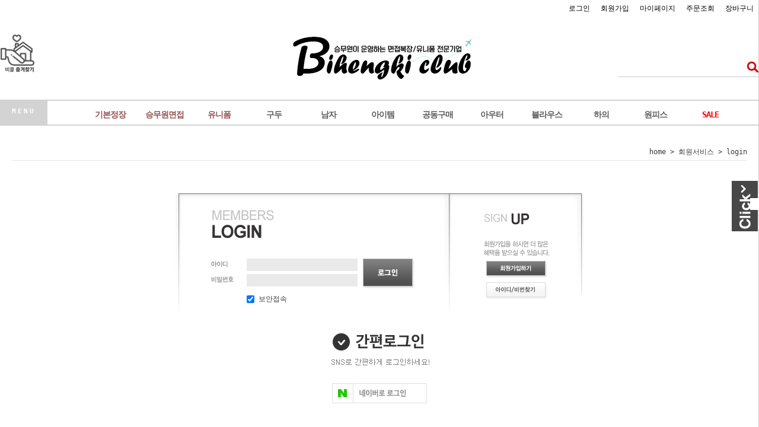

--- FILE ---
content_type: text/html; charset=UTF-8
request_url: https://www.bihengki.com/shop/confirm_login.html?type=myorder
body_size: 14012
content:
<!DOCTYPE html PUBLIC "-//W3C//DTD XHTML 1.0 Transitional//EN" "http://www.w3.org/TR/xhtml1/DTD/xhtml1-transitional.dtd">
<html>
<head>
<meta http-equiv="CONTENT-TYPE" content="text/html;charset=UTF-8">

<meta name="referrer" content="no-referrer-when-downgrade" />
<meta property="og:type" content="website" />
<meta property="og:url" content="https://www.bihengki.com/m" />
<script>
    var mtom_default_data = {
        login : "N",
        page_type : "login_order",
    };
  var _msTracker = window._msTracker = window._msTracker || [];
  _msTracker.push(['setRequestMethod', 'POST']);
  _msTracker.push(['setCustomDimension', 1, JSON.stringify(mtom_default_data)]);
  _msTracker.push(['trackPageView']);
  _msTracker.push(['enableLinkTracking']);
  (function() {
    var u="https://mk-log.makeshop.co.kr";
    _msTracker.push(['setTrackerUrl', u+'/analytics/events']);
    _msTracker.push(['setSiteId', 'mk-bihengki']);
    var d=document, g=d.createElement('script'), s=d.getElementsByTagName('script')[0];
    g.async=true; g.src=u+'/static/js/analytics.js'; s.parentNode.insertBefore(g,s);
  })();
</script>
<title>주문 조회 로그인</title>

<link type="text/css" rel="stylesheet" href="/shopimages/bihengki/template/work/9233/common.css?r=1740600012" />
</head>
<body>
<script type="text/javascript" src="/js/jquery-1.7.2.min.js"></script><script type="text/javascript" src="/js/lazyload.min.js"></script>
<script type="text/javascript">
function getCookiefss(name) {
    lims = document.cookie;
    var index = lims.indexOf(name + "=");
    if (index == -1) {
        return null;
    }
    index = lims.indexOf("=", index) + 1; // first character
    var endstr = lims.indexOf(';', index);
    if (endstr == -1) {
        endstr = lims.length; // last character
    }
    return unescape(lims.substring(index, endstr));
}
</script><script type="text/javascript">
var MOBILE_USE = '';
var DESIGN_VIEW = 'PC';

if (DESIGN_VIEW == 'RW' && typeof changeNaviTitleText == 'undefined') {
    // 상단 타이틀 변경
    function changeNaviTitleText(newText) {
        const naviTitleElement = document.querySelector('.navi-title span');
        if (naviTitleElement) {
            naviTitleElement.textContent = newText;
        }
    }
}
</script><script type="text/javascript" src="/js/flash.js"></script>
<script type="text/javascript" src="/js/neodesign/rightbanner.js"></script>
<script type="text/javascript" src="/js/bookmark.js"></script>
<style type="text/css">

.MS_search_word { }

.MS_security_checkbox { }

</style>

<script type="text/javascript">

var pre_ORBAS = '';
var pre_min_amount = '1';
var pre_product_uid = '';
var pre_product_name = '';
var pre_product_price = '';
var pre_option_type = '';
var pre_option_display_type = '';
var pre_optionJsonData = '';
var IS_LOGIN = 'false';
var is_bulk = 'N';
var bulk_arr_info = [];
var pre_min_add_amount = '1';
var pre_max_amount = '100000';

    var is_unify_opt = '1' ? true : false; 
    var pre_baskethidden = '';

function CheckKey_log(e) {
    e = e || window.event;
    key = e.keyCode;
    if (key == 13) {
        check_log()
    }
}

function check_log() {
    var sslcheck;

    if (typeof document.formlogin.ssl != 'undefined'){
       if(document.formlogin.ssl.length==2) sslcheck=document.formlogin.ssl[1];
       else sslcheck=document.formlogin.ssl;
    } 
    
    if (document.formlogin.id.value.length == 0) {
        document.formlogin.id.focus();
        alert('회원 ID를 입력하세요.');
        return;
    }
    if (document.formlogin.passwd.value.length == 0) {
        document.formlogin.passwd.focus();
        alert('회원 비밀번호를 입력하세요.');
        return;
    }
    if (typeof document.formlogin.save_id != 'undefined' && document.formlogin.save_id.checked == true) {
        document.formlogin.save_id.value = 'on';
    }
    if (typeof document.formlogin.ssl != 'undefined' && sslcheck.checked == true) {
        document.formlogin.ssl.value = document.formlogin.ssl.value;
        (function($) {
            $(function() {
                $('iframe').each(function() { 
                    var iframe_src = this.src;
                    var this_domain = document.location.protocol + '//' + document.domain;
                    if (iframe_src != '' && iframe_src.indexOf(this_domain) == 0) { 
                        $(this).contents().find('#loginiframe').remove();
                    }
                });
            });
        })(jQuery);
    }
    formsubmitsend();
}

function formsubmitsend() {
        document.formlogin.submit();
}

function CheckKey(e) {
    e = e || window.event;
    key = e.keyCode;
    if (key == 13) {
        check()
    }
}

function check() {
    if (document.form1.id.value.length == 0) {
        document.form1.id.focus();
        alert('회원 ID를 입력하세요.');
        return;
    }
    if (document.form1.passwd.value.length == 0) {
        document.form1.passwd.focus();
        alert('회원 비밀번호를 입력하세요.');
        return;
    }
    submitsend();
}

/*블랙쉴드를 위해서 선포함 끝*/
function submitsend() {
            document.form1.submit();
}

function sns_login_log(us_type) {
    var action_url = '';
    switch(us_type) {
        case 'facebook':
        case 'naver':
        case 'naver_plus':
        case 'kakao':
        case 'twitter':
        case 'apple':
            action_url = '/list/API/login_' + us_type + '.html';            break;
    }
    if (action_url != '') {
        if (document.form1) {
            var obj = document.form1;
        } else if (document.formlogin) {
            var obj = document.formlogin;
        }
        obj.id.value = '';
        obj.passwd.value = '';
        obj.msecure_key.value = '';
        obj.target = '_self';
        obj.action = action_url;
        obj.submit();
    }
}

</script>

<link type="text/css" rel="stylesheet" href="/template_common/shop/modern_simple/login_order.css?t=202501241319" />
<div id='blk_scroll_wings'><script type='text/javascript' src='/html/shopRbanner.html?param1=1' ></script></div>
<div id='cherrypicker_scroll'></div>
    <div id="wrap">
        
<link type="text/css" rel="stylesheet" href="/shopimages/bihengki/template/work/9233/header.1.css?t=202502270500" />
<script src="/design/bihengki/10275/js/jquery.bxslider.min.js"></script>
<script src="/design/bihengki/10275/js/jquery.cookie.js"></script>


<!-- 헤더 시작 -->
<div id="header">
    <div class="hdArea">
        <div class="hdTop">
            <div class="hdRight">
                <ul>
                                        <li><a href="https://www.bihengki.com/shop/member.html?type=login">로그인</a></li>
                    <li><a href="https://www.bihengki.com/shop/idinfo.html">회원가입</a></li>
                                        <li><a href="https://www.bihengki.com/shop/member.html?type=mynewmain">마이페이지</a></li>
                    <li><a href="https://www.bihengki.com/shop/confirm_login.html?type=myorder">주문조회</a></li>
                    <li><a href="/shop/basket.html">장바구니</a></li>
                </ul>
            </div>
        </div>
    </div><!-- //hdArea -->
    <div class="hdMidArea">
        <div class="hdMiddle">
            <div class="topLinks">                <ul class="first">
                    <li><a href="javascript:CreateBookmarkLink('http://www.bihengki.com', '비행기클럽과 함께 여러분의 첫인상을 바꾸세요~!!');"><img src=http://www.bihengki.com/design/bihengki/newFolder/handd.png></a></li>

                    <li></li>
                </ul>
            </div>
            <h1 class="tlogo"><a href="/index.html"><img src=http://www.bihengki.com/design/bihengki/logoweb.png></a> </h1>   
            <div class="searchArea">
                <form action="/shop/shopbrand.html" method="post" name="search">                <fieldset>
                    <legend>상품 검색 폼</legend>
                    <input name="search" onkeydown="CheckKey_search();" value=""  class="MS_search_word input-keyword" />                    <a href="javascript:prev_search();search_submit();">검색</a>
                </fieldset>
                </form>            </div>
        </div>
    </div>

<!-- //hdMidArea -->

    <div class="headerBottom">
        <div class="navWrap">
            <div class="menuAll">
                <p id="btn_allMenuOpen"> <span>MENU</span></p>
            </div>
            <div class="lnb_wrap">
                <ul>
                                    <li class="lnb_menu">
                        <a href="/shop/shopbrand.html?type=P&xcode=005" class="lnb_plan">기본정장</a>
                                            </li>
                                    <li class="lnb_menu">
                        <a href="/shop/shopbrand.html?type=Y&xcode=002" class="lnb_plan">승무원면접</a>
                                                <div class="lnb_sub">
                            <div class="inner">
                                <ul>
                                                                    <li><a href="/shop/shopbrand.html?type=N&xcode=002&mcode=001">승무원세트</a></li>
                                                                                                        <li><a href="/shop/shopbrand.html?type=N&xcode=002&mcode=002">블라우스</a></li>
                                                                                                        <li><a href="/shop/shopbrand.html?type=N&xcode=002&mcode=003">스커트</a></li>
                                                                                                        <li><a href="/shop/shopbrand.html?type=N&xcode=002&mcode=004">자켓</a></li>
                                                                                                        <li><a href="/shop/shopbrand.html?type=N&xcode=002&mcode=005">구두</a></li>
                                                                                                        <li><a href="/shop/shopbrand.html?type=N&xcode=002&mcode=006">ACC</a></li>
                                                                                                    </ul>
                            </div>
                        </div>
                                            </li>
                                    <li class="lnb_menu">
                        <a href="/shop/shopbrand.html?type=Y&xcode=008" class="lnb_plan">유니폼</a>
                                                <div class="lnb_sub">
                            <div class="inner">
                                <ul>
                                                                    <li><a href="/shop/shopbrand.html?type=N&xcode=008&mcode=001">여자유니폼</a></li>
                                                                                                        <li><a href="/shop/shopbrand.html?type=N&xcode=008&mcode=010">남자유니폼</a></li>
                                                                                                        <li><a href="/shop/shopbrand.html?type=N&xcode=008&mcode=006">대학교세트</a></li>
                                                                                                        <li><a href="/shop/shopbrand.html?type=N&xcode=008&mcode=003">코트</a></li>
                                                                                                        <li><a href="/shop/shopbrand.html?type=N&xcode=008&mcode=009">가디건.조끼</a></li>
                                                                                                        <li><a href="/shop/shopbrand.html?type=N&xcode=008&mcode=002">스카프.타이</a></li>
                                                                                                        <li><a href="/shop/shopbrand.html?type=N&xcode=008&mcode=007">앞치마</a></li>
                                                                                                        <li><a href="/shop/shopbrand.html?type=N&xcode=008&mcode=004">명찰.뱃지윙</a></li>
                                                                                                        <li><a href="/shop/shopbrand.html?type=N&xcode=008&mcode=008">가방</a></li>
                                                                                                        <li><a href="/shop/shopbrand.html?type=N&xcode=008&mcode=005">ACC</a></li>
                                                                    </ul>
                                <ul>
                                                                                                    </ul>
                            </div>
                        </div>
                                            </li>
                                    <li class="lnb_menu">
                        <a href="/shop/shopbrand.html?type=Y&xcode=012" >구두</a>
                                                <div class="lnb_sub">
                            <div class="inner">
                                <ul>
                                                                    <li><a href="/shop/shopbrand.html?type=N&xcode=012&mcode=001">기본코</a></li>
                                                                                                        <li><a href="/shop/shopbrand.html?type=N&xcode=012&mcode=002">중간코</a></li>
                                                                                                        <li><a href="/shop/shopbrand.html?type=N&xcode=012&mcode=006">오픈화</a></li>
                                                                                                        <li><a href="/shop/shopbrand.html?type=N&xcode=012&mcode=003">저소음.단화</a></li>
                                                                                                        <li><a href="/shop/shopbrand.html?type=N&xcode=012&mcode=004">컬러</a></li>
                                                                                                        <li><a href="/shop/shopbrand.html?type=N&xcode=012&mcode=005">남자</a></li>
                                                                                                    </ul>
                            </div>
                        </div>
                                            </li>
                                    <li class="lnb_menu">
                        <a href="/shop/shopbrand.html?type=X&xcode=004" >남자</a>
                                                <div class="lnb_sub">
                            <div class="inner">
                                <ul>
                                                                    <li><a href="/shop/shopbrand.html?type=M&xcode=004&mcode=001">정장세트</a></li>
                                                                                                        <li><a href="/shop/shopbrand.html?type=M&xcode=004&mcode=002">코트</a></li>
                                                                                                        <li><a href="/shop/shopbrand.html?type=M&xcode=004&mcode=003">셔츠</a></li>
                                                                                                        <li><a href="/shop/shopbrand.html?type=M&xcode=004&mcode=005">구두</a></li>
                                                                                                        <li><a href="/shop/shopbrand.html?type=M&xcode=004&mcode=006">Acc</a></li>
                                                                                                    </ul>
                            </div>
                        </div>
                                            </li>
                                    <li class="lnb_menu">
                        <a href="/shop/shopbrand.html?type=X&xcode=019" >아이템</a>
                                                <div class="lnb_sub">
                            <div class="inner">
                                <ul>
                                                                    <li><a href="/shop/shopbrand.html?type=M&xcode=019&mcode=001">스카프.타이</a></li>
                                                                                                        <li><a href="/shop/shopbrand.html?type=M&xcode=019&mcode=002">명찰.뱃지윙</a></li>
                                                                                                        <li><a href="/shop/shopbrand.html?type=M&xcode=019&mcode=003">헤어.모자</a></li>
                                                                                                        <li><a href="/shop/shopbrand.html?type=M&xcode=019&mcode=004">앞치마</a></li>
                                                                                                        <li><a href="/shop/shopbrand.html?type=M&xcode=019&mcode=005">슬림이너</a></li>
                                                                                                        <li><a href="/shop/shopbrand.html?type=M&xcode=019&mcode=006">가방</a></li>
                                                                                                        <li><a href="/shop/shopbrand.html?type=M&xcode=019&mcode=008">ACC</a></li>
                                                                                                    </ul>
                            </div>
                        </div>
                                            </li>
                                    <li class="lnb_menu">
                        <a href="/shop/shopbrand.html?type=O&xcode=006" >공동구매</a>
                                            </li>
                                    <li class="lnb_menu">
                        <a href="/shop/shopbrand.html?type=X&xcode=015" >아우터</a>
                                                <div class="lnb_sub">
                            <div class="inner">
                                <ul>
                                                                    <li><a href="/shop/shopbrand.html?type=M&xcode=015&mcode=001">코트</a></li>
                                                                                                        <li><a href="/shop/shopbrand.html?type=M&xcode=015&mcode=002">자켓</a></li>
                                                                                                        <li><a href="/shop/shopbrand.html?type=M&xcode=015&mcode=003">가디건.조끼</a></li>
                                                                                                    </ul>
                            </div>
                        </div>
                                            </li>
                                    <li class="lnb_menu">
                        <a href="/shop/shopbrand.html?type=X&xcode=016" >블라우스</a>
                                                <div class="lnb_sub">
                            <div class="inner">
                                <ul>
                                                                    <li><a href="/shop/shopbrand.html?type=M&xcode=016&mcode=001">반팔</a></li>
                                                                                                        <li><a href="/shop/shopbrand.html?type=M&xcode=016&mcode=002">긴팔</a></li>
                                                                                                        <li><a href="/shop/shopbrand.html?type=M&xcode=016&mcode=003">나시</a></li>
                                                                                                    </ul>
                            </div>
                        </div>
                                            </li>
                                    <li class="lnb_menu">
                        <a href="/shop/shopbrand.html?type=X&xcode=017" >하의</a>
                                                <div class="lnb_sub">
                            <div class="inner">
                                <ul>
                                                                    <li><a href="/shop/shopbrand.html?type=M&xcode=017&mcode=001">스커트</a></li>
                                                                                                        <li><a href="/shop/shopbrand.html?type=M&xcode=017&mcode=002">바지</a></li>
                                                                                                    </ul>
                            </div>
                        </div>
                                            </li>
                                    <li class="lnb_menu">
                        <a href="/shop/shopbrand.html?type=O&xcode=010" >원피스</a>
                                            </li>
                                    <li class="lnb_menu">
                        <a href="/shop/shopbrand.html?type=O&xcode=009" ><font color=red>SALE</font></a>
                                            </li>
                                </ul>
            </div>

            <!-- 전체보기 메뉴 -->
            <div id="allMenuView" class="allMenuView">
                <div class="bx_allmenu">
                    <div class="all_menuList">
                        <ul>
                                                    <li class="m1">
                                <a href="/shop/shopbrand.html?type=P&xcode=005">기본정장 <i class="fa fa-angle-down"></i></a>
                                                                <div class="all_sub" style="width:121px"></div>
                                                            </li>
                                                    <li class="m2">
                                <a href="/shop/shopbrand.html?type=Y&xcode=002">승무원면접 <i class="fa fa-angle-down"></i></a>
                                                                <div class="all_sub">
                                    <ul>
                                                                            <li><a href="/shop/shopbrand.html?type=N&xcode=002&mcode=001">승무원세트</a></li>
                                                                                                                    <li><a href="/shop/shopbrand.html?type=N&xcode=002&mcode=002">블라우스</a></li>
                                                                                                                    <li><a href="/shop/shopbrand.html?type=N&xcode=002&mcode=003">스커트</a></li>
                                                                                                                    <li><a href="/shop/shopbrand.html?type=N&xcode=002&mcode=004">자켓</a></li>
                                                                                                                    <li><a href="/shop/shopbrand.html?type=N&xcode=002&mcode=005">구두</a></li>
                                                                                                                    <li><a href="/shop/shopbrand.html?type=N&xcode=002&mcode=006">ACC</a></li>
                                                                                                                </ul>
                                </div>
                                                            </li>
                                                    <li class="m3">
                                <a href="/shop/shopbrand.html?type=Y&xcode=008">유니폼 <i class="fa fa-angle-down"></i></a>
                                                                <div class="all_sub">
                                    <ul>
                                                                            <li><a href="/shop/shopbrand.html?type=N&xcode=008&mcode=001">여자유니폼</a></li>
                                                                                                                    <li><a href="/shop/shopbrand.html?type=N&xcode=008&mcode=010">남자유니폼</a></li>
                                                                                                                    <li><a href="/shop/shopbrand.html?type=N&xcode=008&mcode=006">대학교세트</a></li>
                                                                                                                    <li><a href="/shop/shopbrand.html?type=N&xcode=008&mcode=003">코트</a></li>
                                                                                                                    <li><a href="/shop/shopbrand.html?type=N&xcode=008&mcode=009">가디건.조끼</a></li>
                                                                                                                    <li><a href="/shop/shopbrand.html?type=N&xcode=008&mcode=002">스카프.타이</a></li>
                                                                                                                    <li><a href="/shop/shopbrand.html?type=N&xcode=008&mcode=007">앞치마</a></li>
                                                                                                                    <li><a href="/shop/shopbrand.html?type=N&xcode=008&mcode=004">명찰.뱃지윙</a></li>
                                                                                                                    <li><a href="/shop/shopbrand.html?type=N&xcode=008&mcode=008">가방</a></li>
                                                                                                                    <li><a href="/shop/shopbrand.html?type=N&xcode=008&mcode=005">ACC</a></li>
                                                                            </ul>
                                    <ul>
                                                                                                                </ul>
                                </div>
                                                            </li>
                                                    <li class="m4">
                                <a href="/shop/shopbrand.html?type=Y&xcode=012">구두 <i class="fa fa-angle-down"></i></a>
                                                                <div class="all_sub">
                                    <ul>
                                                                            <li><a href="/shop/shopbrand.html?type=N&xcode=012&mcode=001">기본코</a></li>
                                                                                                                    <li><a href="/shop/shopbrand.html?type=N&xcode=012&mcode=002">중간코</a></li>
                                                                                                                    <li><a href="/shop/shopbrand.html?type=N&xcode=012&mcode=006">오픈화</a></li>
                                                                                                                    <li><a href="/shop/shopbrand.html?type=N&xcode=012&mcode=003">저소음.단화</a></li>
                                                                                                                    <li><a href="/shop/shopbrand.html?type=N&xcode=012&mcode=004">컬러</a></li>
                                                                                                                    <li><a href="/shop/shopbrand.html?type=N&xcode=012&mcode=005">남자</a></li>
                                                                                                                </ul>
                                </div>
                                                            </li>
                                                    <li class="m5">
                                <a href="/shop/shopbrand.html?type=X&xcode=004">남자 <i class="fa fa-angle-down"></i></a>
                                                                <div class="all_sub">
                                    <ul>
                                                                            <li><a href="/shop/shopbrand.html?type=M&xcode=004&mcode=001">정장세트</a></li>
                                                                                                                    <li><a href="/shop/shopbrand.html?type=M&xcode=004&mcode=002">코트</a></li>
                                                                                                                    <li><a href="/shop/shopbrand.html?type=M&xcode=004&mcode=003">셔츠</a></li>
                                                                                                                    <li><a href="/shop/shopbrand.html?type=M&xcode=004&mcode=005">구두</a></li>
                                                                                                                    <li><a href="/shop/shopbrand.html?type=M&xcode=004&mcode=006">Acc</a></li>
                                                                                                                </ul>
                                </div>
                                                            </li>
                                                    <li class="m6">
                                <a href="/shop/shopbrand.html?type=X&xcode=019">아이템 <i class="fa fa-angle-down"></i></a>
                                                                <div class="all_sub">
                                    <ul>
                                                                            <li><a href="/shop/shopbrand.html?type=M&xcode=019&mcode=001">스카프.타이</a></li>
                                                                                                                    <li><a href="/shop/shopbrand.html?type=M&xcode=019&mcode=002">명찰.뱃지윙</a></li>
                                                                                                                    <li><a href="/shop/shopbrand.html?type=M&xcode=019&mcode=003">헤어.모자</a></li>
                                                                                                                    <li><a href="/shop/shopbrand.html?type=M&xcode=019&mcode=004">앞치마</a></li>
                                                                                                                    <li><a href="/shop/shopbrand.html?type=M&xcode=019&mcode=005">슬림이너</a></li>
                                                                                                                    <li><a href="/shop/shopbrand.html?type=M&xcode=019&mcode=006">가방</a></li>
                                                                                                                    <li><a href="/shop/shopbrand.html?type=M&xcode=019&mcode=008">ACC</a></li>
                                                                                                                </ul>
                                </div>
                                                            </li>
                                                    <li class="m7">
                                <a href="/shop/shopbrand.html?type=O&xcode=006">공동구매 <i class="fa fa-angle-down"></i></a>
                                                                <div class="all_sub" style="width:121px"></div>
                                                            </li>
                                                    <li class="m8">
                                <a href="/shop/shopbrand.html?type=X&xcode=015">아우터 <i class="fa fa-angle-down"></i></a>
                                                                <div class="all_sub">
                                    <ul>
                                                                            <li><a href="/shop/shopbrand.html?type=M&xcode=015&mcode=001">코트</a></li>
                                                                                                                    <li><a href="/shop/shopbrand.html?type=M&xcode=015&mcode=002">자켓</a></li>
                                                                                                                    <li><a href="/shop/shopbrand.html?type=M&xcode=015&mcode=003">가디건.조끼</a></li>
                                                                                                                </ul>
                                </div>
                                                            </li>
                                                    <li class="m9">
                                <a href="/shop/shopbrand.html?type=X&xcode=016">블라우스 <i class="fa fa-angle-down"></i></a>
                                                                <div class="all_sub">
                                    <ul>
                                                                            <li><a href="/shop/shopbrand.html?type=M&xcode=016&mcode=001">반팔</a></li>
                                                                                                                    <li><a href="/shop/shopbrand.html?type=M&xcode=016&mcode=002">긴팔</a></li>
                                                                                                                    <li><a href="/shop/shopbrand.html?type=M&xcode=016&mcode=003">나시</a></li>
                                                                                                                </ul>
                                </div>
                                                            </li>
                                                    <li class="m10">
                                <a href="/shop/shopbrand.html?type=X&xcode=017">하의 <i class="fa fa-angle-down"></i></a>
                                                                <div class="all_sub">
                                    <ul>
                                                                            <li><a href="/shop/shopbrand.html?type=M&xcode=017&mcode=001">스커트</a></li>
                                                                                                                    <li><a href="/shop/shopbrand.html?type=M&xcode=017&mcode=002">바지</a></li>
                                                                                                                </ul>
                                </div>
                                                            </li>
                                                    <li class="m11">
                                <a href="/shop/shopbrand.html?type=O&xcode=010">원피스 <i class="fa fa-angle-down"></i></a>
                                                                <div class="all_sub" style="width:121px"></div>
                                                            </li>
                                                    <li class="m12">
                                <a href="/shop/shopbrand.html?type=O&xcode=009"><font color=red>SALE</font> <i class="fa fa-angle-down"></i></a>
                                                                <div class="all_sub" style="width:121px"></div>
                                                            </li>
                                                    <li class="m13">
                                <a href="/shop/shopbrand.html?type=X&xcode=011">개인결제창 <i class="fa fa-angle-down"></i></a>
                                                                <div class="all_sub">
                                    <ul>
                                                                            <li><a href="/shop/shopbrand.html?type=M&xcode=011&mcode=001">개인결제창</a></li>
                                                                                                                </ul>
                                </div>
                                                            </li>
                                                    <li class="m14">
                                <a href="/shop/shopbrand.html?type=Y&xcode=022">아이템 <i class="fa fa-angle-down"></i></a>
                                                                <div class="all_sub">
                                    <ul>
                                                                            <li><a href="/shop/shopbrand.html?type=N&xcode=022&mcode=002">명찰,뱃지,윙</a></li>
                                                                                                                    <li><a href="/shop/shopbrand.html?type=N&xcode=022&mcode=001">스카프,타이</a></li>
                                                                                                                    <li><a href="/shop/shopbrand.html?type=N&xcode=022&mcode=007">ACC</a></li>
                                                                                                                    <li><a href="/shop/shopbrand.html?type=N&xcode=022&mcode=006">가방</a></li>
                                                                                                                    <li><a href="/shop/shopbrand.html?type=N&xcode=022&mcode=004">앞치마</a></li>
                                                                                                                    <li><a href="/shop/shopbrand.html?type=N&xcode=022&mcode=005">슬림이너</a></li>
                                                                                                                    <li><a href="/shop/shopbrand.html?type=N&xcode=022&mcode=003">헤어,모자</a></li>
                                                                                                                </ul>
                                </div>
                                                            </li>
                                                    <li class="m15">
                                <a href="/shop/shopbrand.html?type=X&xcode=013">세트상품 <i class="fa fa-angle-down"></i></a>
                                                                <div class="all_sub">
                                    <ul>
                                                                            <li><a href="/shop/shopbrand.html?type=M&xcode=013&mcode=001">기본정장셋트</a></li>
                                                                                                                    <li><a href="/shop/shopbrand.html?type=M&xcode=013&mcode=002">승무원셋트</a></li>
                                                                                                                    <li><a href="/shop/shopbrand.html?type=M&xcode=013&mcode=003">유니폼셋트</a></li>
                                                                                                                    <li><a href="/shop/shopbrand.html?type=M&xcode=013&mcode=004">대학교 셋트</a></li>
                                                                                                                    <li><a href="/shop/shopbrand.html?type=M&xcode=013&mcode=005">남자정장셋트</a></li>
                                                                                                                </ul>
                                </div>
                                                            </li>
                                                    <li class="m16">
                                <a href="/shop/shopbrand.html?type=X&xcode=014">구두 <i class="fa fa-angle-down"></i></a>
                                                                <div class="all_sub">
                                    <ul>
                                                                            <li><a href="/shop/shopbrand.html?type=M&xcode=014&mcode=001">기본코</a></li>
                                                                                                                    <li><a href="/shop/shopbrand.html?type=M&xcode=014&mcode=002">중간코</a></li>
                                                                                                                    <li><a href="/shop/shopbrand.html?type=M&xcode=014&mcode=005">오픈화</a></li>
                                                                                                                    <li><a href="/shop/shopbrand.html?type=M&xcode=014&mcode=003">저소음.단화</a></li>
                                                                                                                    <li><a href="/shop/shopbrand.html?type=M&xcode=014&mcode=006">컬러</a></li>
                                                                                                                </ul>
                                </div>
                                                            </li>
                          
                        </ul>
                    </div>
                </div>
                <p id="btn_allMenuClose">닫기</p>
            </div>
            <!-- //전체보기 메뉴 -->
        </div><!-- //navWrap -->
    </div><!-- //headerBottom -->
</div><!-- //header -->
<!-- //헤더 끝 -->
<script type="text/javascript" src="/shopimages/bihengki/template/work/9233/header.1.js?t=202502270500"></script>
        <div id="contentWrapper">
            <div id="contentWrap">
                                <div id="content">
                    <div id="loginWrap">
                        <dl class="loc-navi">
                            <dt class="blind">현재 위치</dt>
                            <dd>
                                <a href="/">home</a> > 회원서비스 > login
                            </dd>
                        </dl>
                        <div class="page-body">
                            <form action="/shop/confirm_login.html" method="post" name="form1">
<input type="hidden" name="type" value="myorder" />
<input type="hidden" name="sslid" value="bihengki" />
<input type="hidden" name="sslip" value="www.bihengki.com" />
<input type="hidden" name="msecure_key" />
                            <div class="mlog-sign">
                                <div class="mlog">
                                        <fieldset>
                                            <legend>member login</legend>
                                            <ul class="frm-list">
                                                <li class="id">
                                                    <label><img src="/images/d3/modern_simple/login_id.gif" alt="아이디" title="아이디" /></label>
                                                    <input type="text" name="id" maxlength="20" onblur="if (document.form1) { document.form1.passwd.focus();}"  class="MS_login_id txt-frm" value = ""  placeholder="" />                                                </li>
                                                <li class="pwd">
                                                    <label><img src="/images/d3/modern_simple/login_pwd.gif" alt="비밀번호" title="비밀번호" /></label>
                                                    <input type="password" name="passwd" maxlength="34" onkeydown="CheckKey(event);" value=""  class="MS_login_pw txt-frm" placeholder="" />                                                </li>
                                            </ul>
                                            <a href="javascript:check();"><img class="btn-mlog" src="/images/d3/modern_simple/btn/btn_h50_login.gif" alt="로그인" title="로그인" /></a>
                                            <p class="se-log">
                                                <label><input type="checkbox" name="ssl" value="Y" class="MS_security_checkbox" checked="checked"/> 보안접속</label>
                                            </p>
                                        </fieldset>
                                </div>
                                <div class="sign">
                                    <h3 class="blind">sign up</h3>
                                    <p class="msg"><img src="/images/d3/modern_simple/login_join_benefit_msg.gif" alt="회원가입을 하시면 더 많은 혜택을 받으실 수 있습니다." title="회원가입을 하시면 더 많은 혜택을 받으실 수 있습니다." /></p>
                                    <div class="btns">
                                        <a href="/shop/idinfo.html?type=new&first=myorder"><img src="/images/d3/modern_simple/btn/btn_h28_join.gif" alt="회원가입하기" title="회원가입하기" /></a>
                                        <a href="/shop/lostpass.html"><img src="/images/d3/modern_simple/btn/btn_h28_idpwd_find.gif" alt="아이디/비밀번호찾기" title="아이디/비밀번호찾기" /></a>
                                    </div>
                                </div>
                            </div><!-- .mlog-sign -->
                                                        <div id="simpleLogin">
                                <div class="sns-login">
                                    <p><img src="/images/d3/modern_simple/sns_login_title.png"></p>
                                    <div>                                    <a href="javascript:sns_login_log('naver');"><img src="/images/d3/modern_simple/btn/h34_sns_naver.gif" alt="네이버로 로그인" /></a>                                                                        </div>
                                </div><!-- .sns-login -->
                            </div><!-- #simpleLogin -->
                                                        <div class="order-sp">
                                <h3><img src="/images/d3/modern_simple/login_order_shopping_tit.gif" alt="order shopping" title="order shopping" /></h3>
                                <div class="frm-wrap">
                                    <p>
                                        <img src="/images/d3/modern_simple/login_nomem_char6_msg.gif" alt="비회원 구매를 하신 경우에는 이름과 주문번호로 조회가능합니다." title="비회원 구매를 하신 경우에는 이름과 주문번호로 조회가능합니다." />
                                    </p>
                                    <div class="frm">
                                            <fieldset>
                                                <legend>order shopping 폼</legend>
                                                <ul class="frm-list">
                                                    <li class="name">
                                                        <label><img src="/images/d3/modern_simple/login_name.gif" alt="이름" title="이름" /></label>
                                                        <input name="orderhname" size="6" id="orderhname"  class="MS_input_txt txt-frm" />                                                    </li>
                                                    <li class="order-num">
                                                        <label><img src="/images/d3/modern_simple/login_order_num.gif" alt="주문번호" title="주문번호" /></label>
                                                        <input type="text" name="ordernumid" size="10" value="26자 입력"  class="MS_input_txt txt-frm" maxlength="26" />                                                    </li>
                                                </ul>
                                                <a href="javascript:send();"><img class="btn-sch" src="/images/d3/modern_simple/btn/btn_h50_order_sch.gif" alt="주문조회" title="주문조회" /></a>
                                            </fieldset>
                                    </div><!-- .frm-->
                                </div><!-- .frm-wrap-->
                            </div><!-- .order-sp -->
                            </form>                        </div><!-- .page-body -->
                    </div><!-- #loginWrap -->
                </div><!-- #content -->
            </div><!-- #contentWrap -->
        </div><!-- #contentWrapper-->
        <hr />
        
<link type="text/css" rel="stylesheet" href="/shopimages/bihengki/template/work/9233/footer.1.css?t=202403031224" />
<!-- 하단 시작 -->
<div id="footer">
    <div class="foot_top">
        <div class="bx_policy">
            <ul>
                <li><a href="/index.html">회사소개</a></li>
                <li><a href="/html/info.html">이용안내</a></li>
                <li><a href="javascript:view_join_terms();">이용약관</a></li>
                <li><a href="javascript:bottom_privacy();">개인정보처리방침</a></li>
                <li>-</li>
                <li><a href="http://smartstore.naver.com/bihengkiclub" target="blank">비행기스토어팜<br>바로가기</li>
            </ul> 
        </div>
        <div class="bx_cs">
            <h3 class="foot_tit">고객센터</h3>
            <p class="big_tel">070-8187-7621</p>
            <ul>
                <li>평일 : 11:00 ~ 18:00</li>
                <li>(주말, 공휴일 휴무)</li>
            </ul>
            <p class="email_addr">
                메일 : bihengkiclub@naver.com<br />
                <a href="javascript: __mk_open('/html/email.html', 'link_send_mail', 'width=600px, height=600px, scrollbars=yes');">이메일문의 <i class="fa fa-angle-right"></i></a>
            </p>
        </div>
        <div class="bx_account">
            <h3 class="foot_tit">계좌안내</h3>
            <dl>
                <dt>국민</dt>
                <dd>921601-01-259653</dd>
            </dl>
            <dl>
            
                <dt>신한</dt>
                <dd>110-3764-74130</dd>
            </dl>
       
            <p>예금주 : 이윤희(비행기클럽)</p>
        </div>
        <div class="bx_info">
            <h3 class="foot_tit">업체정보</h3>
            <ul class="info1">
                <li><p>업체명 : 비행기클럽</p></li>
                <li><p>대표 : 이윤희</p><p>개인정보담당자 : 이윤희</p></li>
                <li><p>전화 : 070-8187-7621</p><p>팩스 : </p></li>
                <li><p>메일 : bihengkiclub@naver.com</p></li>
            </ul>
            <ul class="info2">
                <li>사업자등록번호 : 214-09-48436 <a href="https://www.ftc.go.kr/bizCommPop.do?wrkr_no=2140948436" class="view" target="_blank">VIEW <i class="fa fa-angle-right"></i></a></li>
                <li>통신판매업신고번호 : 제2009-서울서초-1115호</li>
                <li><address>주소 : 경기도 화성시 동탄순환대로19길 59 2021-1301</address></li>
                <li class="return_addr">교환,반품 주소 : 경기도 화성시 동탄순환대로19길 59 2021-1301</li>
            </ul>
        </div>
        <div class="bx_copyright">
            <p class="copy_bn"><a href="http://www.bihengki.com/board/board.html?code=bihengki_board13"><img src="http://www.bihengki.com/design/bihengki/foot_bn.jpg" alt="" /></a></p>
            <p class="copy_tx">COPYRIGHT(C). <br />ALL RIGHT RESERVED.</p>
        </div>
    </div><!-- //foot_top -->
    <div class="foot_bottom">
        <div class="inner">
            <p><img src="/design/bihengki/10275/temp/foot_bottom.jpg" alt="" /></p>
        </div>
    </div>
</div>
<!-- //하단 끝 -->    </div><!-- #wrap -->

<style type="text/css">

.MS_login_id {
    width: 100px;
    height: 18px;
    color: black;
}

.MS_login_pw {
    width: 100px;
    height: 18px;
    color: black;
}

</style>

<iframe id="loginiframe" name="loginiframe" style="display: none;" frameborder="no" scrolling="no"></iframe>

<div id='MK_basketpage' name='MK_basketpage' style='position:absolute; visibility: hidden;'></div>

<form name="form2" action="/shop/orderpop.html" method="post" target="orderdetail">
<input type="hidden" name="ordernumid" value="" />
<input type="hidden" name="orderhname" value="" />
</form>

<form name="form_no" action="/shop/pop_oo_search_order_guest.html" method="post" target="nonmember">
<input type="hidden" name="ordernumid" value="" />
<input type="hidden" name="orderhname" value="" />
</form>

<form name="smorderdetail" action="/shop/mypage.html?mypage_type=myordersummary" method="post">
    <input type="hidden" name="ordernumid">
    <input type="hidden" name="orderhname">
    <input type="hidden" name="order_guest_type" value="guest">
    <input type="hidden" name="oo_sm_guest" value="N">
    <input type="hidden" name="oo_search_order" value="ALL">
</form>

<script type="text/javascript" src="/js/neodesign/detailpage.js?ver=1764032444"></script>

<script type="text/javascript">



                    if (typeof prev_search == 'undefined') {
                        function prev_search() {
                            var encdata = jQuery('input[name="search"]', jQuery('form[name="search"]')).val().replace(/%/g, encodeURIComponent('%'));
                            document.search.action = '/shop/shopbrand.html?search=' + decodeURIComponent(encdata) + '&refer=' + window.location.protocol;
                        }
                    }function CheckKey_search() {
    key = event.keyCode;
    if (key == 13) {
        prev_search();
        document.search.submit();
    }
}

function search_submit() {
    var oj = document.search;
    if (oj.getAttribute('search') != 'null') {
        var reg = /\s{2}/g;
        oj.search.value = oj.search.value.replace(reg, '');
        oj.submit();
    }
}

function topnotice(temp, temp2) {
    window.open("/html/notice.html?date=" + temp + "&db=" + temp2, "", "width=450,height=450,scrollbars=yes");
}
function notice() {
    window.open("/html/notice.html?mode=list", "", "width=450,height=450,scrollbars=yes");
}

        function view_join_terms() {
            window.open('/html/join_terms.html','join_terms','height=570,width=590,scrollbars=yes');
        }

        function top_sendmail() {
            window.open('/html/email.html', 'email', 'width=100, height=100');
        }

    function bottom_privacy() {
        window.open('/html/privacy.html', 'privacy', 'height=570,width=590,scrollbars=yes');
    }

function hanashopfree() {
    
}



/*블랙쉴드를 위해서 포함*/
function sleep(delay) {
    var start = new Date().getTime();
    while (new Date().getTime() < start + delay);
}
function MSecure_getCookie(name) {
    var lims = document.cookie;
    var index = lims.indexOf(name + "=");
    if (index == -1) return null;
    index = lims.indexOf("=", index) + 1; // first character
    var endstr = lims.indexOf(";", index);
    if (endstr == -1) endstr = lims.length; // last character
    return unescape(lims.substring(index, endstr));
}
function MSecure_setCookie(name,value) {
    document.cookie = name+"="+escape(value)+"; path=/;";        
}
 
function loadSecureScript(sScriptSrc, oCallback) {
    var oHead = document.getElementsByTagName('head')[0];
    var oScript = document.createElement('script');
    oScript.type = 'text/javascript';
    oScript.src = sScriptSrc;
// most browsers
    oScript.onload = oCallback;
// IE 6 & 7
    oScript.onreadystatechange = function() {
        if (this.readyState == 'complete'||this.readyState == "loaded") {
            oCallback();
        }
    }
    oHead.appendChild(oScript);
}
/*블랙쉴드를 위해서 선포함 */
function getInternetExplorerVersion() {    
    var rv = -1; // Return value assumes failure.    
    if (navigator.appName == 'Microsoft Internet Explorer') {        
        var ua = navigator.userAgent;        
        var re = new RegExp("MSIE ([0-9]{1,}[\.0-9]{0,})");        
        if (re.exec(ua) != null) rv = parseFloat(RegExp.$1);    
    }    
    return rv; 
} 

function secureInit(){
    if (getInternetExplorerVersion()==10) {
        if(MSecure_getCookie("MSECURESESSION")==null)
        {
            ifrm = document.createElement("IFRAME");
            ifrm.setAttribute("src", "/shop/secureframe.html");
            ifrm.style.width = 0+"px";
            ifrm.style.height = 0+"px";
            document.body.appendChild(ifrm);
        }
    }
}

//window.onload=secureInit;

if ( window.attachEvent ) { // W3C DO M 지원 브라우저 외(ex:MSDOM 지원 브라우저 IE)
    window.attachEvent("onload", secureInit);
}

/*블랙쉴드를 위해서 선포함 끝*/

function send() {
    if (document.form1.orderhname.value.length == 0) {
        alert('주문자 이름을 입력하세요.');
        document.form1.orderhname.focus();
        return;
    }
    if (document.form1.ordernumid.value=='26자 입력' || document.form1.ordernumid.value.length == 0) {
        alert('주문번호를 입력하세요.');
        document.form1.ordernumid.focus();
        return;
    }
    
    if ("ALL" == "PRE" && "oo" == "oo") {
        if (document.form1.ordernumid.value.length < 14) {
            alert('주문번호 앞자리를 모두 입력해주세요. (14자리)');
            document.form1.ordernumid.focus();
            return;
        } else {
                       var _gform1 = jQuery('form[name="form1"]');
            var _gform2 = jQuery('form[name="form2"]');
            $.ajax({
                url  : '/shop/oo_search_order_guest.action.html',
                type : 'POST',
                dataType: 'json',
                data : {action_mode : 'search_dup', ordernumid: jQuery('input[name=ordernumid]', _gform1).val(), orderhname: jQuery('input[name=orderhname]', _gform1).val() },
                success : function(req) {
                    if (req.result === true) {
                        document.form_no.ordernumid.value = document.form1.ordernumid.value;
                        document.form_no.orderhname.value = document.form1.orderhname.value;
                        window.open('about:blank',  'nonmember', 'width=500px,height=440px');
                        if(MSecure_getCookie("MSECURESESSION")==null) {
                            loadSecureScript("https://secure.makeshop.co.kr/ssl/server/msecure_create_session.html?r="+Math.random(),function(){
                                sleep(500);
                                document.form_no.submit();
                            });
                        }else{
                            document.form_no.submit();
                        }
                    } else {
                        // 비회원 스마트마이페이지 이동처리
                        if (document.smorderdetail.oo_sm_guest.value == 'Y') {
                            smart_order_detail();
                            return;
                        }
                        document.form2.ordernumid.value = document.form1.ordernumid.value;
                        document.form2.orderhname.value = document.form1.orderhname.value;
                        window.open('about:blank', 'orderdetail', 'width=875,height=825,scrollbars=yes');
                        //document.form2.submit();
                        if(MSecure_getCookie("MSECURESESSION")==null) {
                            loadSecureScript("https://secure.makeshop.co.kr/ssl/server/msecure_create_session.html?r="+Math.random(),function(){
                                sleep(500);
                                document.form2.submit();
                            });
                        }else{
                            document.form2.submit();
                        }
                    }
                }
            });
           return;
        }
    } else {
        // 비회원 스마트마이페이지 이동처리
        if (document.smorderdetail.oo_sm_guest.value == 'Y') {
            smart_order_detail();
            return;
        }
    }    document.form2.ordernumid.value = document.form1.ordernumid.value;
    document.form2.orderhname.value = document.form1.orderhname.value;        window.open('about:blank', 'orderdetail', 'width=875,height=825,scrollbars=yes');    //document.form2.submit();
    if(MSecure_getCookie("MSECURESESSION")==null) {
        loadSecureScript("https://secure.makeshop.co.kr/ssl/server/msecure_create_session.html?r="+Math.random(),function(){
            sleep(500);
            document.form2.submit();        });
    }else{
        document.form2.submit();    }
}

// 비회원 스마트마이페이지 이동처리
function smart_order_detail(){
    document.smorderdetail.ordernumid.value   = document.form1.ordernumid.value;
    document.smorderdetail.orderhname.value = document.form1.orderhname.value;
    document.smorderdetail.target = '_self';
    document.smorderdetail.action = '/shop/mypage.html?mypage_type=myordersummary';
    document.smorderdetail.submit();
}


(function($) {
    $(function() {
        $('input[name="ordernumid"]').on('focus', function() {
            if ($(this).val() == '26자 입력') {
                $(this).val('');
            }
        });
        $('input[name="ordernumid"]').on('focusout', function() {
            if ($(this).val() == '') {
                $(this).val('26자 입력');
            }
        });
    });
})(jQuery);

</script>
<style type="text/css">
html, body {
scrollbar-face-color:#ffffff;
scrollbar-highlight-color:#9CBE84;
scrollbar-shadoW-color:#9CBE84;
scrollbar-3dlight-color:#D8E0DB;
scrollbar-arrow-color:#85a86d;
scrollbar-track-color:#d8e0db;
scrollbar-DARKSHADOW-color:#ffffff;

}
</style>    <style type="text/css">
        .setPopupStyle { height:100%; min-height:100%; overflow:hidden !important; touch-action:none; }
    </style>
    <script src="/js/referer_cookie.js"></script>
    <script>
        window.addEventListener('load', function() {
            var referer_cookie = new RefererCookie();
            referer_cookie.addService(new EnuriBrandStoreCookie());
            referer_cookie.handler();
        });
    </script><script type="text/javascript">
if (typeof getCookie == 'undefined') {
    function getCookie(cookie_name) {
        var cookie = document.cookie;
        if (cookie.length > 0) {
            start_pos = cookie.indexOf(cookie_name);
            if (start_pos != -1) {
                start_pos += cookie_name.length;
                end_pos = cookie.indexOf(';', start_pos);
                if (end_pos == -1) {
                    end_pos = cookie.length;
                }
                return unescape(cookie.substring(start_pos + 1, end_pos));
            } else {
                return false;
            }
        } else {
            return false;
        }
    }
}
if (typeof setCookie == 'undefined') {
    function setCookie(cookie_name, cookie_value, expire_date, domain) {
        var today = new Date();
        var expire = new Date();
        expire.setTime(today.getTime() + 3600000 * 24 * expire_date);
        cookies = cookie_name + '=' + escape(cookie_value) + '; path=/;';

        if (domain != undefined) {
            cookies += 'domain=' + domain +  ';';
        }  else if (document.domain.match('www.') != null) {
            cookies += 'domain=' + document.domain.substr(3) + ';';
        }
        if (expire_date != 0) cookies += 'expires=' + expire.toGMTString();
        document.cookie = cookies;
    }
}



function MSLOG_loadJavascript(url) {
    var head= document.getElementsByTagName('head')[0];
    var script= document.createElement('script');
    script.type= 'text/javascript';
    var loaded = false;
    script.onreadystatechange= function () {
        if (this.readyState == 'loaded' || this.readyState == 'complete')
        { if (loaded) { return; } loaded = true; }
    }
    script.src = url;
    head.appendChild(script);
}
var MSLOG_charset = "euc-kr";
var MSLOG_server  = "/log/log21";
var MSLOG_code = "bihengki";
var MSLOG_var = "V1ZSdk1FOXVkSHBQYWtWNlQybEtkbU50VW14amJEbHlXbGhzTTJJelNtdEphblJQVHpOTk5rNXFiMmxqYlZadFpGaEtjMGxxZEU5UE0wMDJUbFJ2YVdSSE9XdFpXR3RwVHpOTk5rMUViMmxKYW5SNlQycEpOa2x1VG1wSmFuUjZUMnBGTmtsc1ZXbFBNekE5";

//파워앱에서만 사용
try {
    var LOGAPP_var = "";
    var LOGAPP_is  = "N";
    if (LOGAPP_is == "Y" && LOGAPP_var != "") {
        var varUA = navigator.userAgent.toLowerCase(); //userAgent 값 얻기
        if (varUA.match('android') != null) { 
            //안드로이드 일때 처리
            window.android.basket_call(LOGAPP_var);
        } else if (varUA.indexOf("iphone")>-1||varUA.indexOf("ipad")>-1||varUA.indexOf("ipod")>-1) { 
            //IOS 일때 처리
            var messageToPost = {LOGAPP_var: LOGAPP_var};
            window.webkit.messageHandlers.basket_call.postMessage(messageToPost);
        } else {
            //아이폰, 안드로이드 외 처리
        }
    }
} catch(e) {}
//파워앱에서만 사용 END

if (document.charset) MSLOG_charset = document.charset.toLowerCase();
if (document.characterSet) MSLOG_charset = document.characterSet.toLowerCase();  //firefox;
MSLOG_loadJavascript(MSLOG_server + "/js/mslog.js?r=" + Math.random());


</script>
<meta http-equiv="ImageToolbar" content="No" />
<script type="text/javascript" src="/js/cookie.js"></script>
<script type="text/javascript">
function __mk_open(url, name, option) {
    window.open(url, name, option);
    //return false;
}

function action_invalidity() {
    return false;
}
function subclick(e) { // firefox 에러 발생으로 e 추가
    if (navigator.appName == 'Netscape' && (e.which == 3 || e.which == 2)) return;
    else if (navigator.appName == 'Microsoft Internet Explorer' && (event.button == 2 || event.button == 3 || event.keyCode == 93)) return;
    if (navigator.appName == 'Microsoft Internet Explorer' && (event.ctrlKey && event.keyCode == 78)) return false;
}
document.onmousedown = subclick;
document.onkeydown = subclick;
document.oncontextmenu = action_invalidity;
document.ondragstart = action_invalidity;
document.onselectstart = action_invalidity;
</script>
<script type="text/javascript"></script><script type="text/javascript"></script><script>


function getInternetExplorerVersion() {
    var rv = -1;
    if (navigator.appName == 'Microsoft Internet Explorer') {
    var ua = navigator.userAgent;
    var re = new RegExp("MSIE ([0-9]{1,}[\.0-9]{0,})");
    if (re.exec(ua) != null)
    rv = parseFloat(RegExp.$1);
    }
    return rv;
}

function showcherrypickerWindow(height,mode,db){
    cherrypicker_width = document.body.clientWidth;
    var isIe = /*@cc_on!@*/false;
    if (isIe) {
        cherrypicker_width = parseInt(cherrypicker_width + 18);
    }
    setCookie('cherrypicker_view','on', 0);

    
    document.getElementById('cherrypicker_layer').style.display = "block";
    document.getElementById('cherrypicker_layer').innerHTML = Createflash_return(cherrypicker_width,'','/flashskin/CherryPicker.swf?initial_xml=/shopimages/bihengki/cherrypicker_initial.xml%3Fv=1769386457&product_xml=/shopimages/bihengki/%3Fv=1769386457', 'cherrypicker_flash', '');
}

function load_cherrypicker(){
    cherrypicker_check = true;

    if (!document.getElementById('cherrypicker_layer')) {
        return;
    }


}
</script>
<script src="/js/product_rollover_image.js"></script>
<script>
    window.addEventListener('load', () => {
        // 페이지 로딩 시 롤오버 이미지가 존재하는 경우에만 스크립트 실행
        setTimeout(function () {
            // 페이지 로딩 시 롤오버 이미지가 존재하는 경우에만 스크립트 실행
            if (document.querySelectorAll('[rollover_onimg]').length > 0) {
                var productRolloverImage = new ProdctRolloverImage("pc");
                productRolloverImage.event();
            }
        }, 2000);
    });
</script>

<script>
var inputs = document.getElementsByTagName("input");
for (x=0; x<=inputs.length; x++) {
    if (inputs[x]) {
        myname = inputs[x].getAttribute("name");
        if(myname == "ssl") {
            inputs[x].checked = 'checked';
        }
    }
}
(function($) {
    $(document).ready(function() {
        jQuery(':checkbox[name=ssl]').click(function() {
            this.checked = true;
        });
    });
})(jQuery);
</script><script type="text/javascript">
(function ($) {
    var discount_remain_timeout = setTimeout(function() {
        if (jQuery('.MS_remain_date').length > 0) {
            var discount_remain_timer = setInterval(function() {
                var now = new Date().getTime();
                jQuery('.MS_remain_date').each(function(idx, el) {
                    if (jQuery(el).attr('value').length > 0 && jQuery(el).attr('value') != '종료일 미정') {
                        var _end_date = new Date(jQuery(el).attr('value')).getTime();
                        var _remain_date = _end_date - now;

                        if (_remain_date <= 0) {
                            jQuery(this).html('');
                        } else {
                            _d = Math.floor(_remain_date / (1000 * 60 * 60 * 24));
                            _h = Math.floor((_remain_date % (1000 * 60 * 60 * 24)) / (1000 * 60 * 60));
                            _m = Math.floor((_remain_date % (1000 * 60 * 60)) / (1000 * 60));
                            _s = Math.floor(_remain_date % (1000 * 60) / 1000);

                            jQuery(el).html(_d + "일 " + _h + "시간 " + _m + "분 " + _s + "초");
                        }
                    }
                });
            }, 1000);
        }
    }, 1000);
})(jQuery);
</script><script type="text/javascript">
if (document.cookie.indexOf("app_agent=power_app") >= 0) {
    
}
</script>		    <script type='text/javascript' src='https://app.malltail.com/global_shopping/script.php?_=makeshop'></script>
<script type="text/javascript" src="/template_common/shop/modern_simple/common.js?r=1737692389"></script>


</body>
</html>

--- FILE ---
content_type: text/css
request_url: https://www.bihengki.com/template_common/shop/modern_simple/login_order.css?t=202501241319
body_size: 767
content:
/* BASIC css start */
#loginWrap .loc-navi { margin-top: 40px; padding-bottom: 5px; border-bottom: 1px solid #e5e5e5; }
#loginWrap .page-body { width: 688px; margin-top: 55px; margin-left: auto; margin-right: auto; }
#loginWrap .mlog-sign { width: 688px; min-height: 206px; _height; 206px; background: url(/images/d3/modern_simple/login_mlog_bg.gif) no-repeat 0 0; }
#loginWrap .mlog-sign .mlog,
#loginWrap .mlog-sign .sign { float: left; }
/* member login */
#loginWrap .mlog-sign .mlog { position: relative; width: 462px; height: 207px; }
#loginWrap .mlog-sign .frm-list { position: absolute; left: 60px; top: 110px; width: 255px; }
#loginWrap .mlog-sign .frm-list li,
#loginWrap .mlog-sign .frm-list li label,
#loginWrap .mlog-sign .frm-list li .txt-frm { float: left; }
#loginWrap .mlog-sign .frm-list li { width: 100%; margin-bottom: 5px; }
#loginWrap .mlog-sign .frm-list li label { width: 60px; padding-top: 4px;}
#loginWrap .mlog-sign .frm-list li .txt-frm { width: 185px; height: 19px; padding: 2px 0 0 2px; border: 0; background-color: #eaeaea; }
#loginWrap .mlog-sign .btn-mlog { position: absolute; left: 316px; top: 110px; }
#loginWrap .mlog-sign .se-log { position: absolute; left: 120px; top: 170px; }
/* sign */
#loginWrap .mlog-sign .sign { width: 226px; padding-top: 80px; font-size: 0; line-height: 0; text-align: center; }
#loginWrap .mlog-sign .sign .btns { width: 103px; margin-left: auto; margin-right: auto; }
#loginWrap .mlog-sign .sign .btns a { display: block; margin-top: 8px; }
/* order shopping */
#loginWrap .order-sp { margin-top: 70px; zoom: 1; overflow: hidden; }
#loginWrap .order-sp h3,
#loginWrap .order-sp .frm-wrap { float: left; }
#loginWrap .order-sp h3 { width: 226px; padding-top: 10px; text-align: center; font-size: 0; line-height: 0; }
#loginWrap .order-sp .frm-wrap p { font-size: 0; line-height: 0; }
#loginWrap .order-sp .frm { position: relative; width: 397px; height: 50px; margin-top: 10px; }
#loginWrap .order-sp .frm .frm-list { position: absolute; left: 0px; top: 0px; width: 397px; }
#loginWrap .order-sp .frm li,
#loginWrap .order-sp .frm li label,
#loginWrap .order-sp .frm li .txt-frm { float: left; }
#loginWrap .order-sp .frm li { width: 100%; margin-bottom: 5px; }
#loginWrap .order-sp .frm li label { width: 60px; padding-top: 4px;}
#loginWrap .order-sp .frm li .txt-frm { width: 185px; height: 19px; padding: 2px 0 0 2px; border: 0; background-color: #eaeaea; }
#loginWrap .order-sp .frm .btn-sch { position: absolute; left: 255px; top: 0px; }

/* simpleLogin */
#simpleLogin { position: relative; }
#simpleLogin .sns-login { margin-top: 30px; text-align: center; font-size: 0; line-height: 0; }
#simpleLogin .sns-login p { margin-bottom: 30px; }
#simpleLogin .sns-login a { display: inline-block; margin: 0 4px; position: relative; }
#simpleLogin .sns-login span { position:absolute; left:50%; top: -22px; margin-left: -40px; }
#simpleLogin .sns-login span img { width: 80px !important;}
/* BASIC css end */



--- FILE ---
content_type: text/css
request_url: https://www.bihengki.com/shopimages/bihengki/template/work/9233/scroll.css?t=202403231455
body_size: 1529
content:
/* BASIC css start */
.fix_rt_content { z-index:9999999999999; width:300px;}


.dropbtn {
    background-color: #fff;
    border:1px solid fff;
    color: black;
    border: none;
    cursor: pointer;;
 margin-left:-15px; float:left; width:100px; height:20px; border:1px solid #fff
}

.dropdown {
    position: relative;
    display: inline-block;
}

.dropdown-content {
    display: none;
    position: absolute;
    background-color: #fff;
    min-width: 140px;
line-height: 20px;
    z-index: 1;
    border: 1px solid gray;
}

.dropdown-content a {
    color: black;
    text-decoration: none;
    display: block;
}

.dropdown-content a:hover {background-color: pink}

.dropdown:hover .dropdown-content {
    display: block;
}

.dropdown:hover .dropbtn {
    background-color: #cacaca;
}




.dropbtn1 {
    background-color: #fff;
    border:1px solid fff;
    color: black;
    border: none;
    cursor: pointer;
     margin-left:-40px; float:left; width:80px; height:20px; border:1px solid #fff
}

.dropdown1 {
    position: relative;
    display: inline-block;
}

.dropdown-content1 {
    display: none;
    position: absolute;
    background-color: #fff;
    min-width: 140px;
    line-height: 20px;
    z-index: 1;
left:-20px;
border: 1px solid gray;
   
}

.dropdown-content1 a {
    color: black;
    text-decoration: none;
    display: block;
}

.dropdown-content1 a:hover {background-color: pink}

.dropdown1:hover .dropdown-content1 {
    display: block;
}

.dropdown1:hover .dropbtn1 {
    background-color: #cacaca;


span { display:inline-block; width:13px; height:2px; background:#2c2c2c }



/* BASIC css end */



--- FILE ---
content_type: text/javascript; charset=UTF-8
request_url: https://www.bihengki.com/html/shopRbanner.html?param1=1
body_size: 1756
content:
document.writeln('');
document.writeln('<link type="text/css" rel="stylesheet" href="/shopimages/bihengki/template/work/9233/scroll.css?t=202403231455" />');
document.writeln('<!-- 사이드메뉴 시작 -->');
document.writeln('  ');
document.writeln('    <div class="fix_rt_content">');
document.writeln('<div class="fix_rt_menu">');
document.writeln(' <div class="toggle_bt">');
document.writeln('       <p style="margin-top:12px"><img src="/design/bihengki/10275/common/btn_side_off.gif" /></p>');
document.writeln('    </div>');
document.writeln('       <ul>');
document.writeln('<br>');
document.writeln('<li><a href=http://pf.kakao.com/_ysLLd target="_blank"><img src=/design/bihengki/kakao.jpg width=100%;></a></li><br>');
document.writeln('');
document.writeln('');
document.writeln('');
document.writeln('<li>');
document.writeln('');
document.writeln(' <table>');
document.writeln('  <tr>');
document.writeln('    <th style="border-right:2px solid pink">');
document.writeln('<div class="dropdown">');
document.writeln('  <br>');
document.writeln('  <button class="dropbtn"><img src="http://www.bihengki.com/design/bihengki/9607/makeshop/icon/ico_aside_attend.gif"alt="cs" /></span><font size="2">&nbsp;유니폼게시판</font></button>');
document.writeln('  <div class="dropdown-content">');
document.writeln('    <a href="/board/board.html?code=bihengki_board13">카다로그신청</a>');
document.writeln('    <a href="/board/board.html?code=bihengki_board12">견적및세금계산서</a>');
document.writeln('    <a href="/board/board.html?code=bihengki_board10">시안&자수확인</a>');
document.writeln('    <a href="/board/board.html?code=bihengki_board11">로고디자인업로드</a>');
document.writeln('    <a href="/board/board.html?code=bihengki_image3">유니폼갤러리</a>');
document.writeln('  </div>');
document.writeln('</div>');
document.writeln('</th>');
document.writeln('<br><br><br>');
document.writeln('    <th><div class="dropdown1"> ');
document.writeln('  <br><button class="dropbtn1" ><img src="http://www.bihengki.com/design/bihengki/9607/makeshop/icon/ico_aside_notice.gif" alt="cs" /></span><font size="2">커뮤니티</font></button>');
document.writeln('  <div class="dropdown-content1">');
document.writeln('    <a href="/board/board.html?code=bihengki_board8">공지사항</a>');
document.writeln('    <a href="/board/board.html?code=bihengki_board5">코디컨설팅</a>');
document.writeln('    <a href="/board/board.html?code=bihengki_board1">상품후기</a>');
document.writeln('');
document.writeln('  </div>');
document.writeln('</div>');
document.writeln('');
document.writeln('</th> ');
document.writeln('  </tr>');
document.writeln('');
document.writeln('  <tr>');
document.writeln('    <td style="border-right:2px solid pink"><br><br><a href=/shop/shopbrand.html?xcode=011&type=X>&nbsp;&nbsp; <img src="http://www.bihengki.com/design/bihengki/9607/makeshop/icon/ico_aside_order.gif" alt="cs" /></span><font size="2">&nbsp;개인결제</font></a></td>');
document.writeln('    <td><br><br><a href=/board/board.html?code=bihengki>&nbsp;&nbsp;<img src="http://www.bihengki.com/design/bihengki/9607/makeshop/icon/ico_aside_qna.gif" alt="cs" /></span><font size="2">&nbsp;Q&A</font></a></td>');
document.writeln('  </tr>');
document.writeln('  </table><br><br>');
document.writeln('<li style="text-align:center"><b>CS Center</b><br>');
document.writeln('<br><li style="border-bottom:2px solid pink; width:15px; margin-left:50%;"></li>');
document.writeln('');
document.writeln('<h3 style="color:red; text-align:center"><font size=4px><br>070-8187-7621</font></h3>');
document.writeln('');
document.writeln('   <p style=text-align:center>');
document.writeln('<br>평일:11:00 am ~ 18:00 pm ');
document.writeln('   <br>(주말, 공휴일 휴무)</p>');
document.writeln('</li>');
document.writeln('</ul>');
document.writeln('');
document.writeln('    </div>');
document.writeln('  </div>');
document.writeln('');
document.writeln('<!-- #quickMenu -->');
document.writeln('<script>');
document.writeln('		');
document.writeln('	$(document).ready(function(){');
document.writeln('		');
document.writeln('			$("#toggle").click(function(){');
document.writeln('				// $("#modal").toggle(4000);');
document.writeln('				//millisecond단위는 1000이 1초이다');
document.writeln('				//show, hide, toggle메소는 opacity와 scale을 바꿔준다.');
document.writeln('				//$("#modal").fadeToggle(1000);');
document.writeln('				$("#modal").slideDown(1000);})');
document.writeln('				');
document.writeln('$("#modal").click(function(){');
document.writeln('$("#modal").slideUp(1000);');
document.writeln('');
document.writeln('			})');
document.writeln('			})');
document.writeln('    ');
document.writeln('</script>');
document.writeln('');
document.writeln('');
document.writeln('');
document.writeln('');
document.writeln('');
document.writeln('');
document.writeln('');
document.writeln('');
document.writeln('');
document.writeln('');
document.writeln('');
document.writeln('');
document.writeln('');
document.writeln('');
document.writeln('        <!-- //BEST WHOLESALE -->');
document.writeln('    <!-- //메인 컨텐츠 끝 -->');
document.writeln('    </div><!-- #contentWrapper -->');
document.writeln('    <!--/include_footer(1)/-->');
document.writeln('</div><!-- #wrap -->');
document.writeln('</div>');
document.writeln('<style type="text/css">');
document.writeln('');
document.writeln('#blk_scroll_wings, #cherrypicker_scroll {');
document.writeln('    position: absolute;');
document.writeln('    visibility: hidden;');
document.writeln('    z-index: 999;');
document.writeln('}');
document.writeln('');
document.writeln('</style>');
document.writeln('');
document.writeln('<script type="text/javascript">');
document.writeln('');
document.writeln('    banner_position_type = \'CENTER\';');
document.writeln('    BannerHandler(\'blk_scroll_wings//335||600||Y\');');
document.writeln('    if( window.addEventListener ) {');
document.writeln('        window.addEventListener("load",function() {');
document.writeln('                BannerHandler(\'blk_scroll_wings//335||600||Y\');');
document.writeln('        },false);');
document.writeln('    } else if( document.addEventListener ) {');
document.writeln('        document.addEventListener("load",function() {');
document.writeln('            BannerHandler(\'blk_scroll_wings//335||600||Y\');');
document.writeln('        },false);');
document.writeln('    } else if( window.attachEvent ) {');
document.writeln('        window.attachEvent("onload",function() {');
document.writeln('            BannerHandler(\'blk_scroll_wings//335||600||Y\');');
document.writeln('        });');
document.writeln('    }');
document.writeln('');
document.writeln('</script>');
document.writeln('');